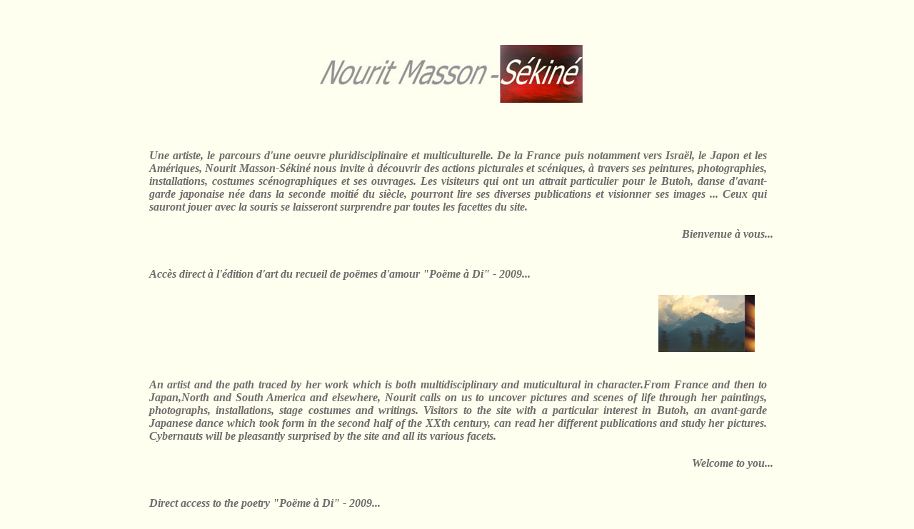

--- FILE ---
content_type: text/html
request_url: https://nouritms.fr/?page=2
body_size: 2421
content:
<html><head><title>Nourit Artiste Plasticienne</title><link rel="shortcut icon" type="image/png" href="icone.png" /> 
<meta http-equiv=Content-Language content=fr><meta name=robots content=all>

<meta name=Description content="Le site de Nourit Masson-S�kin� offre un voyage au c�ur d�une d�marche artistique plurielle et d�une �uvre dense qui englobe�: peinture, installation, photographie, costumes, sc�nographie et mise en espace, recherche photographique sur la danse butoh, sculpture, �dition. 
Le site r�v�le des �uvres des ann�es quatre vingts � nos jours, r�alis�es au Japon et en France.">
<meta name=Keywords content="recueil d'art, livres-objet, po�mes d'amour, po�me �
Di, art du livre,france,europe,europ�en,alsace,bas-rhin 
strasbourg,tokyo,temple,university, isra�l, tel-aviv,avni 
kibbutz,  mashavei-sade, arts,  artistique, art contemporain,art sc�nique 
plasticienne,  photographe,  peintre,  auteur,  avant-garde,  danse, 
performance,  butoh,  ohno, kazuo,  natsu, nakajima,Tatsumi, Motofuji, Natsu, Nakajima, Dairakuda, Kan, Maro Akaji, Ishii, Sankaijuku  recherche,  sculpture, 
peinture,  dessin,  photographies, dialectique, vie,  mort,  culture, 
origine,  interculturel,  media, exposition, installation,
visuel,  sonore,  ouvrage,  article,�criture,  humain,
multidisciplinaire,pluridisciplinaire,ouvrage,international,
monochrome,bleu,acrylique,  encre,pastel,  papier, tiers,  images,
mains,  manuel, esth�tique,espace,lumi�re,abel pann,poup�es,cosmos, Artaud, Genet, paria, homosexuel, crime, bas-fonds, paria, marginal, mythes, m�moire,
modelage,acad�mie,shiatsu,m�decine chinoise,th�rapie,pr�vention,
qi-gong,chi-kong,  cr�ation,  psychisme,  paysages,  cocons,  homme, 
diaporama,  portraits,  ciel,  nuages,  inquisition,  baiser">

<style type="text/css">
P {
font-family:"Tahoma",Georgia,Serif;
color:#6f6b6b;
font-size:16px;
font-weight:bold;
font-style:italic;
}
h5 {text-align: justify; font-size: 80% ; font-weight: bold; font-family: tahoma; color: #6f6b6b;
} 
p.ex {text-align: center; font-size: 90% ; font-weight: bold; font-family: tahoma; color: #6f6b6b; 
}

 

a:link {color:#6f6b6b}    /* unvisited link */
a:visited {color:#6f6b6b} /* visited link */
a:hover {color:red}   /* mouse over link */
a:active {color:#13b6ce}  /* selected link */
a {text-decoration:none} 

}
--></style>
</head>
<body bgcolor=#FFFFEF >
<table align=center border=0 width="900" height=480 bgcolor=#FFFFEF cellspacing=0 bordercolordark=white bordercolorlight=white>
<tr><td width="1268" height=20 align=center valign=top bordercolor=#F8F8FA style=border-style:none;>
<p>&nbsp;</p></td>
        <td></td>
</tr>
<tr><td width="1268" height=128 align=center valign=top bordercolor=#F8F8FA style=border-style:none;><p>&nbsp;</p>
<p><a href=accueil.htm><img src=image/index1.jpg width=397 height=81 border=0></a></p></td>
        <td></td>
</tr>
<tr><td width="1268" align=center valign=top bordercolor=#F8F8FA style=border-style:none;>
<p>&nbsp;</p><p align=justify style="padding-top:2%; padding-right:1%; padding-bottom:2%; padding-left:2%;">
Une artiste, le parcours d'une oeuvre pluridisciplinaire et multiculturelle. De la France puis notamment vers Isra&euml;l, le Japon et les Am&eacute;riques, Nourit Masson-S&eacute;kin&eacute; nous invite &agrave; d&eacute;couvrir des actions picturales et sc&eacute;niques, &agrave; travers ses peintures, photographies, installations, costumes sc&eacute;nographiques et ses ouvrages. Les visiteurs qui ont un attrait particulier pour le Butoh, danse d'avant-garde japonaise n&eacute;e dans la seconde moiti&eacute; du si&egrave;cle, pourront lire ses diverses publications et visionner ses images ... Ceux qui sauront jouer avec la souris se laisseront surprendre par toutes les facettes du site.</p></td>
        <td></td>
</tr>
<tr><td width="1268" align=center valign=top bordercolor=#F8F8FA style=border-style:none;>
             <p align=right><a href=accueil.htm>Bienvenue &agrave; vous...</a><br>&nbsp;</p>
</td>
        <td></td>
</tr>
<tr><td width="1268" align=center valign=top bordercolor=#F8F8FA style=border-style:none;>
           <p align=justify style="padding-top:2%; padding-right:1%; padding-bottom:2%; padding-left:2%;">
<a href=livrets.shtml>Acc&egrave;s direct &agrave; l'&eacute;dition d'art du recueil de po&euml;mes d'amour &quot;Po&euml;me &agrave; Di&quot; -
2009...
</a> <p>
</td>
        <td></td>
</tr>
<tr><td width="1268" align=center valign=top bordercolor=#F8F8FA style=border-style:none; height="82">
<p><marquee style="width:840; height:80;" align=center scrollamount=5>
<img src=defil_index1.jpg width=1454 height=80 border=0><img src=defil_index1.jpg width=1454 height=80 border=0></p>       
</td>
        <td></td>
</tr>
<tr><td width="1268" align=center valign=top bordercolor=#F8F8FA style=border-style:none; height="17">
            
</td>
        <td height="17"></td>
</tr>
<tr><td width="1268" height="86" style=border-style:none;>
<p align=justify style="padding-top:2%; padding-right:1%; padding-bottom:2%; padding-left:2%;">An artist and the path traced by her work which is both multidisciplinary and muticultural in character.From France and then to Japan,North and South America and elsewhere, Nourit calls on us to uncover pictures and scenes of life through her paintings, photographs, installations, stage costumes and writings. 
Visitors to the site with a particular interest in Butoh, an avant-garde Japanese dance which took form in the second half of the XXth century, can read her different publications and study her pictures. 
Cybernauts will be pleasantly surprised by the site and all its various facets.</p>   
        <td height="86"><p align=right>&nbsp;</p></td>
<tr><td width="1268" bordercolor=#F8F8E2 align=center valign=top style=border-style:none;><p align=right><a href=home.htm>
Welcome to you...</a><br>&nbsp;</p>
            <td height="61" rowspan="2"> </td>

</body></html>
<tr><td width="1268" bordercolor=#F8F8E2 align=center valign=top style=border-style:none;>
<p align=justify style="padding-top:2%; padding-right:1%; padding-bottom:2%; padding-left:2%;">
<a href=livrets_engl.shtml>Direct access to the poetry &quot;Po&euml;me &agrave; Di&quot; -
2009...</a></p>
        </table>
 
</body></html>
